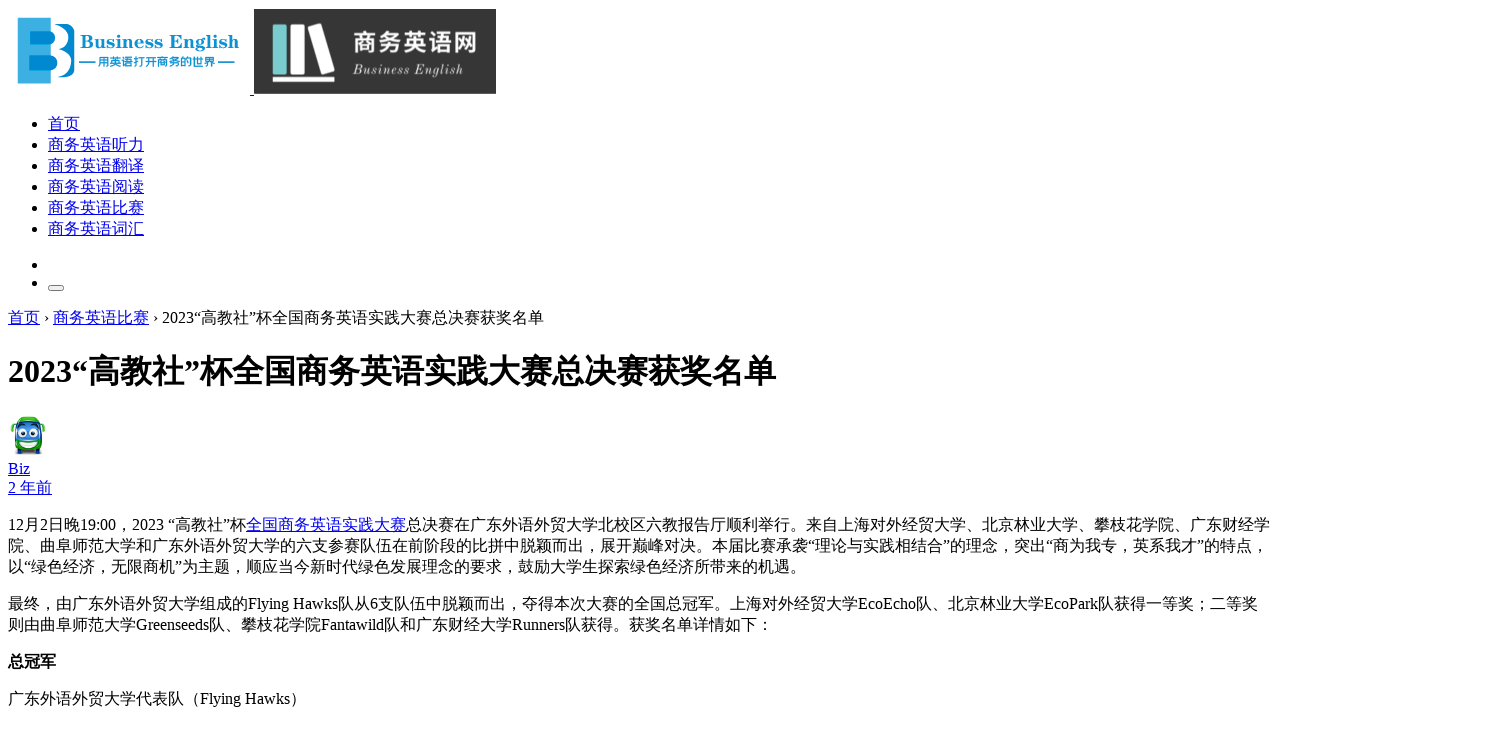

--- FILE ---
content_type: text/html; charset=UTF-8
request_url: https://www.businessenglish.cn/1759.html
body_size: 13694
content:
<!doctype html>
<html lang="zh-Hans">

<head>
    <meta http-equiv="X-UA-Compatible" content="IE=edge,chrome=1">
    <meta charset="UTF-8">
    <meta name="viewport" content="width=device-width, initial-scale=1.0, minimum-scale=1.0, maximum-scale=1.0, user-scalable=no" />
        <title>2023“高教社”杯全国商务英语实践大赛总决赛获奖名单 - 商务英语网</title>
<meta name='robots' content='max-image-preview:large' />
<meta name="keywords" content="2023高教社杯全国商务英语实践大赛总决赛, 高教社杯全国商务英语实践大赛, 全国商务英语实践大赛, 商务英语比赛" />
<meta name="description" content="12月2日，2023高教社杯全国商务英语实践大赛总决赛在广东外语外贸大学成功举办，获奖名单公布。" />
<link rel='dns-prefetch' href='//www.businessenglish.cn' />
<link rel='dns-prefetch' href='//res.wx.qq.com' />
<link rel="alternate" type="application/rss+xml" title="商务英语网 &raquo; Feed" href="https://www.businessenglish.cn/feed" />
<link rel="alternate" type="application/rss+xml" title="商务英语网 &raquo; 评论 Feed" href="https://www.businessenglish.cn/comments/feed" />
<link rel="alternate" title="oEmbed (JSON)" type="application/json+oembed" href="https://www.businessenglish.cn/wp-json/oembed/1.0/embed?url=https%3A%2F%2Fwww.businessenglish.cn%2F1759.html" />
<link rel="alternate" title="oEmbed (XML)" type="text/xml+oembed" href="https://www.businessenglish.cn/wp-json/oembed/1.0/embed?url=https%3A%2F%2Fwww.businessenglish.cn%2F1759.html&#038;format=xml" />
<style id='wp-img-auto-sizes-contain-inline-css' type='text/css'>
img:is([sizes=auto i],[sizes^="auto," i]){contain-intrinsic-size:3000px 1500px}
/*# sourceURL=wp-img-auto-sizes-contain-inline-css */
</style>
<style id='classic-theme-styles-inline-css' type='text/css'>
/*! This file is auto-generated */
.wp-block-button__link{color:#fff;background-color:#32373c;border-radius:9999px;box-shadow:none;text-decoration:none;padding:calc(.667em + 2px) calc(1.333em + 2px);font-size:1.125em}.wp-block-file__button{background:#32373c;color:#fff;text-decoration:none}
/*# sourceURL=/wp-includes/css/classic-themes.min.css */
</style>
<link rel='stylesheet' id='smartideo_css-css' href='https://www.businessenglish.cn/wp-content/plugins/smartideo-master/static/smartideo.css?ver=2.7.0' type='text/css' media='screen' />
<link rel='stylesheet' id='jimu-lightgallery-css' href='https://www.businessenglish.cn/wp-content/plugins/nicetheme-jimu/modules/base/assets/lightGallery/css/lightgallery.min.css?ver=0.8.6' type='text/css' media='all' />
<link rel='stylesheet' id='jimu-css' href='https://www.businessenglish.cn/wp-content/plugins/nicetheme-jimu/modules/jimu.css?ver=0.8.6' type='text/css' media='all' />
<link rel='stylesheet' id='nicetheme-iconfont-css' href='https://www.businessenglish.cn/wp-content/themes/PandaPRO-2.4.2/plugins/iconfont/iconfont.css' type='text/css' media='all' />
<link rel='stylesheet' id='nicetheme-bootstrap-css' href='https://www.businessenglish.cn/wp-content/themes/PandaPRO-2.4.2/plugins/bootstrap/bootstrap.min.css' type='text/css' media='all' />
<link rel='stylesheet' id='nicetheme-reset-css' href='https://www.businessenglish.cn/wp-content/themes/PandaPRO-2.4.2/css/reset.css' type='text/css' media='all' />
<link rel='stylesheet' id='nicetheme-style-css' href='https://www.businessenglish.cn/wp-content/themes/PandaPRO-2.4.2/style.css' type='text/css' media='all' />
<link rel='stylesheet' id='tablepress-default-css' href='https://www.businessenglish.cn/wp-content/plugins/tablepress/css/build/default.css?ver=3.2.6' type='text/css' media='all' />
<link rel='stylesheet' id='wshop-css' href='https://www.businessenglish.cn/wp-content/plugins/wechat-shop/assets/css/wshop.css?ver=1.1.0' type='text/css' media='all' />
<link rel='stylesheet' id='xhweb-css' href='https://www.businessenglish.cn/wp-content/plugins/wechat-shop/assets/css/xunhuweb-plugins-base.css?ver=1.1.0' type='text/css' media='all' />
<link rel='stylesheet' id='xhweb-wshop-css' href='https://www.businessenglish.cn/wp-content/plugins/wechat-shop/assets/css/wechat-shop.css?ver=1.1.0' type='text/css' media='all' />
<script type="text/javascript" id="jquery-core-js-extra">
/* <![CDATA[ */
var globals = {"ajax_url":"https://www.businessenglish.cn/wp-admin/admin-ajax.php","url_theme":"https://www.businessenglish.cn/wp-content/themes/PandaPRO-2.4.2","site_url":"https://www.businessenglish.cn","post_id":"1759","allow_switch_darkmode":"0"};
//# sourceURL=jquery-core-js-extra
/* ]]> */
</script>
<script type="text/javascript" src="https://www.businessenglish.cn/wp-includes/js/jquery/jquery.min.js?ver=3.7.1" id="jquery-core-js"></script>
<script type="text/javascript" src="https://www.businessenglish.cn/wp-includes/js/jquery/jquery-migrate.min.js?ver=3.4.1" id="jquery-migrate-js"></script>
<script type="text/javascript" id="wpjam-ajax-js-before">
/* <![CDATA[ */
var ajaxurl	= "https://www.businessenglish.cn/wp-admin/admin-ajax.php";
//# sourceURL=wpjam-ajax-js-before
/* ]]> */
</script>
<script type="text/javascript" src="https://www.businessenglish.cn/wp-content/plugins/wpjam-basic/static/ajax.js" id="wpjam-ajax-js"></script>
<script defer type="text/javascript" src="https://www.businessenglish.cn/wp-content/plugins/nicetheme-jimu/library/static/alpine.min.js?ver=3.10.5" id="alpine-defer-js"></script>
<link rel="canonical" href="https://www.businessenglish.cn/1759.html" />
            <meta property="og:title" content="2023“高教社”杯全国商务英语实践大赛总决赛获奖名单">
            <meta property="og:description" content="12月2日晚19:00，2023 “高教社”杯全国商务英语实践大赛总决赛在广东外语外贸大学北校区六教报告厅顺利举行。来自上海对外经贸大学、北京林业大学、攀枝花学院、广东财经学院、曲阜师范大学和广东外语外贸大学的六支参赛队伍在前阶段的比拼中脱颖而出，展开巅峰对决。本届比赛承袭“理论">
            <meta property="og:image" content="https://www.businessenglish.cn/wp-content/uploads/2021/01/2021011019-150x150.jpg">
            <meta property="og:url" content="https://www.businessenglish.cn/1759.html">
            <link rel="icon" href="https://www.businessenglish.cn/wp-content/uploads/2025/08/businessenglish-300x300.png" sizes="32x32" />
<link rel="icon" href="https://www.businessenglish.cn/wp-content/uploads/2025/08/businessenglish-300x300.png" sizes="192x192" />
<link rel="apple-touch-icon" href="https://www.businessenglish.cn/wp-content/uploads/2025/08/businessenglish-300x300.png" />
<meta name="msapplication-TileImage" content="https://www.businessenglish.cn/wp-content/uploads/2025/08/businessenglish-300x300.png" />
            <script>
        window.$ = jQuery;
    </script>
<style id='global-styles-inline-css' type='text/css'>
:root{--wp--preset--aspect-ratio--square: 1;--wp--preset--aspect-ratio--4-3: 4/3;--wp--preset--aspect-ratio--3-4: 3/4;--wp--preset--aspect-ratio--3-2: 3/2;--wp--preset--aspect-ratio--2-3: 2/3;--wp--preset--aspect-ratio--16-9: 16/9;--wp--preset--aspect-ratio--9-16: 9/16;--wp--preset--color--black: #000000;--wp--preset--color--cyan-bluish-gray: #abb8c3;--wp--preset--color--white: #ffffff;--wp--preset--color--pale-pink: #f78da7;--wp--preset--color--vivid-red: #cf2e2e;--wp--preset--color--luminous-vivid-orange: #ff6900;--wp--preset--color--luminous-vivid-amber: #fcb900;--wp--preset--color--light-green-cyan: #7bdcb5;--wp--preset--color--vivid-green-cyan: #00d084;--wp--preset--color--pale-cyan-blue: #8ed1fc;--wp--preset--color--vivid-cyan-blue: #0693e3;--wp--preset--color--vivid-purple: #9b51e0;--wp--preset--gradient--vivid-cyan-blue-to-vivid-purple: linear-gradient(135deg,rgb(6,147,227) 0%,rgb(155,81,224) 100%);--wp--preset--gradient--light-green-cyan-to-vivid-green-cyan: linear-gradient(135deg,rgb(122,220,180) 0%,rgb(0,208,130) 100%);--wp--preset--gradient--luminous-vivid-amber-to-luminous-vivid-orange: linear-gradient(135deg,rgb(252,185,0) 0%,rgb(255,105,0) 100%);--wp--preset--gradient--luminous-vivid-orange-to-vivid-red: linear-gradient(135deg,rgb(255,105,0) 0%,rgb(207,46,46) 100%);--wp--preset--gradient--very-light-gray-to-cyan-bluish-gray: linear-gradient(135deg,rgb(238,238,238) 0%,rgb(169,184,195) 100%);--wp--preset--gradient--cool-to-warm-spectrum: linear-gradient(135deg,rgb(74,234,220) 0%,rgb(151,120,209) 20%,rgb(207,42,186) 40%,rgb(238,44,130) 60%,rgb(251,105,98) 80%,rgb(254,248,76) 100%);--wp--preset--gradient--blush-light-purple: linear-gradient(135deg,rgb(255,206,236) 0%,rgb(152,150,240) 100%);--wp--preset--gradient--blush-bordeaux: linear-gradient(135deg,rgb(254,205,165) 0%,rgb(254,45,45) 50%,rgb(107,0,62) 100%);--wp--preset--gradient--luminous-dusk: linear-gradient(135deg,rgb(255,203,112) 0%,rgb(199,81,192) 50%,rgb(65,88,208) 100%);--wp--preset--gradient--pale-ocean: linear-gradient(135deg,rgb(255,245,203) 0%,rgb(182,227,212) 50%,rgb(51,167,181) 100%);--wp--preset--gradient--electric-grass: linear-gradient(135deg,rgb(202,248,128) 0%,rgb(113,206,126) 100%);--wp--preset--gradient--midnight: linear-gradient(135deg,rgb(2,3,129) 0%,rgb(40,116,252) 100%);--wp--preset--font-size--small: 13px;--wp--preset--font-size--medium: 20px;--wp--preset--font-size--large: 36px;--wp--preset--font-size--x-large: 42px;--wp--preset--spacing--20: 0.44rem;--wp--preset--spacing--30: 0.67rem;--wp--preset--spacing--40: 1rem;--wp--preset--spacing--50: 1.5rem;--wp--preset--spacing--60: 2.25rem;--wp--preset--spacing--70: 3.38rem;--wp--preset--spacing--80: 5.06rem;--wp--preset--shadow--natural: 6px 6px 9px rgba(0, 0, 0, 0.2);--wp--preset--shadow--deep: 12px 12px 50px rgba(0, 0, 0, 0.4);--wp--preset--shadow--sharp: 6px 6px 0px rgba(0, 0, 0, 0.2);--wp--preset--shadow--outlined: 6px 6px 0px -3px rgb(255, 255, 255), 6px 6px rgb(0, 0, 0);--wp--preset--shadow--crisp: 6px 6px 0px rgb(0, 0, 0);}:where(.is-layout-flex){gap: 0.5em;}:where(.is-layout-grid){gap: 0.5em;}body .is-layout-flex{display: flex;}.is-layout-flex{flex-wrap: wrap;align-items: center;}.is-layout-flex > :is(*, div){margin: 0;}body .is-layout-grid{display: grid;}.is-layout-grid > :is(*, div){margin: 0;}:where(.wp-block-columns.is-layout-flex){gap: 2em;}:where(.wp-block-columns.is-layout-grid){gap: 2em;}:where(.wp-block-post-template.is-layout-flex){gap: 1.25em;}:where(.wp-block-post-template.is-layout-grid){gap: 1.25em;}.has-black-color{color: var(--wp--preset--color--black) !important;}.has-cyan-bluish-gray-color{color: var(--wp--preset--color--cyan-bluish-gray) !important;}.has-white-color{color: var(--wp--preset--color--white) !important;}.has-pale-pink-color{color: var(--wp--preset--color--pale-pink) !important;}.has-vivid-red-color{color: var(--wp--preset--color--vivid-red) !important;}.has-luminous-vivid-orange-color{color: var(--wp--preset--color--luminous-vivid-orange) !important;}.has-luminous-vivid-amber-color{color: var(--wp--preset--color--luminous-vivid-amber) !important;}.has-light-green-cyan-color{color: var(--wp--preset--color--light-green-cyan) !important;}.has-vivid-green-cyan-color{color: var(--wp--preset--color--vivid-green-cyan) !important;}.has-pale-cyan-blue-color{color: var(--wp--preset--color--pale-cyan-blue) !important;}.has-vivid-cyan-blue-color{color: var(--wp--preset--color--vivid-cyan-blue) !important;}.has-vivid-purple-color{color: var(--wp--preset--color--vivid-purple) !important;}.has-black-background-color{background-color: var(--wp--preset--color--black) !important;}.has-cyan-bluish-gray-background-color{background-color: var(--wp--preset--color--cyan-bluish-gray) !important;}.has-white-background-color{background-color: var(--wp--preset--color--white) !important;}.has-pale-pink-background-color{background-color: var(--wp--preset--color--pale-pink) !important;}.has-vivid-red-background-color{background-color: var(--wp--preset--color--vivid-red) !important;}.has-luminous-vivid-orange-background-color{background-color: var(--wp--preset--color--luminous-vivid-orange) !important;}.has-luminous-vivid-amber-background-color{background-color: var(--wp--preset--color--luminous-vivid-amber) !important;}.has-light-green-cyan-background-color{background-color: var(--wp--preset--color--light-green-cyan) !important;}.has-vivid-green-cyan-background-color{background-color: var(--wp--preset--color--vivid-green-cyan) !important;}.has-pale-cyan-blue-background-color{background-color: var(--wp--preset--color--pale-cyan-blue) !important;}.has-vivid-cyan-blue-background-color{background-color: var(--wp--preset--color--vivid-cyan-blue) !important;}.has-vivid-purple-background-color{background-color: var(--wp--preset--color--vivid-purple) !important;}.has-black-border-color{border-color: var(--wp--preset--color--black) !important;}.has-cyan-bluish-gray-border-color{border-color: var(--wp--preset--color--cyan-bluish-gray) !important;}.has-white-border-color{border-color: var(--wp--preset--color--white) !important;}.has-pale-pink-border-color{border-color: var(--wp--preset--color--pale-pink) !important;}.has-vivid-red-border-color{border-color: var(--wp--preset--color--vivid-red) !important;}.has-luminous-vivid-orange-border-color{border-color: var(--wp--preset--color--luminous-vivid-orange) !important;}.has-luminous-vivid-amber-border-color{border-color: var(--wp--preset--color--luminous-vivid-amber) !important;}.has-light-green-cyan-border-color{border-color: var(--wp--preset--color--light-green-cyan) !important;}.has-vivid-green-cyan-border-color{border-color: var(--wp--preset--color--vivid-green-cyan) !important;}.has-pale-cyan-blue-border-color{border-color: var(--wp--preset--color--pale-cyan-blue) !important;}.has-vivid-cyan-blue-border-color{border-color: var(--wp--preset--color--vivid-cyan-blue) !important;}.has-vivid-purple-border-color{border-color: var(--wp--preset--color--vivid-purple) !important;}.has-vivid-cyan-blue-to-vivid-purple-gradient-background{background: var(--wp--preset--gradient--vivid-cyan-blue-to-vivid-purple) !important;}.has-light-green-cyan-to-vivid-green-cyan-gradient-background{background: var(--wp--preset--gradient--light-green-cyan-to-vivid-green-cyan) !important;}.has-luminous-vivid-amber-to-luminous-vivid-orange-gradient-background{background: var(--wp--preset--gradient--luminous-vivid-amber-to-luminous-vivid-orange) !important;}.has-luminous-vivid-orange-to-vivid-red-gradient-background{background: var(--wp--preset--gradient--luminous-vivid-orange-to-vivid-red) !important;}.has-very-light-gray-to-cyan-bluish-gray-gradient-background{background: var(--wp--preset--gradient--very-light-gray-to-cyan-bluish-gray) !important;}.has-cool-to-warm-spectrum-gradient-background{background: var(--wp--preset--gradient--cool-to-warm-spectrum) !important;}.has-blush-light-purple-gradient-background{background: var(--wp--preset--gradient--blush-light-purple) !important;}.has-blush-bordeaux-gradient-background{background: var(--wp--preset--gradient--blush-bordeaux) !important;}.has-luminous-dusk-gradient-background{background: var(--wp--preset--gradient--luminous-dusk) !important;}.has-pale-ocean-gradient-background{background: var(--wp--preset--gradient--pale-ocean) !important;}.has-electric-grass-gradient-background{background: var(--wp--preset--gradient--electric-grass) !important;}.has-midnight-gradient-background{background: var(--wp--preset--gradient--midnight) !important;}.has-small-font-size{font-size: var(--wp--preset--font-size--small) !important;}.has-medium-font-size{font-size: var(--wp--preset--font-size--medium) !important;}.has-large-font-size{font-size: var(--wp--preset--font-size--large) !important;}.has-x-large-font-size{font-size: var(--wp--preset--font-size--x-large) !important;}
/*# sourceURL=global-styles-inline-css */
</style>
</head>

<body class="wp-singular post-template-default single single-post postid-1759 single-format-standard wp-custom-logo wp-theme-PandaPRO-242">
    <header class="site-navbar navbar navbar-expand-xl">
        <div class="container">
            <!-- / brand -->
                            <a href="https://www.businessenglish.cn/" rel="home" class="navbar-brand">
                    <img src="https://www.businessenglish.cn/wp-content/uploads/2021/02/businessenglish.png" class="d-inline-block logo-light nc-no-lazy" alt="商务英语网">
                    <img src="https://www.businessenglish.cn/wp-content/uploads/2020/12/logo2020.png" class="d-none logo-dark nc-no-lazy" alt="商务英语网">
                </a>
                                    <div class="collapse navbar-collapse">
                <ul class="navbar-site navbar-nav me-auto ms-lg-5">
                    <li id="menu-item-70" class="menu-item menu-item-type-custom menu-item-object-custom menu-item-home menu-item-70"><a href="https://www.businessenglish.cn">首页</a></li>
<li id="menu-item-34" class="menu-item menu-item-type-taxonomy menu-item-object-category menu-item-34"><a href="https://www.businessenglish.cn/listening">商务英语听力</a></li>
<li id="menu-item-35" class="menu-item menu-item-type-taxonomy menu-item-object-category menu-item-35"><a href="https://www.businessenglish.cn/translation">商务英语翻译</a></li>
<li id="menu-item-37" class="menu-item menu-item-type-taxonomy menu-item-object-category menu-item-37"><a href="https://www.businessenglish.cn/reading">商务英语阅读</a></li>
<li id="menu-item-1404" class="menu-item menu-item-type-taxonomy menu-item-object-category current-post-ancestor current-menu-parent current-post-parent menu-item-1404"><a href="https://www.businessenglish.cn/competition">商务英语比赛</a></li>
<li id="menu-item-36" class="menu-item menu-item-type-taxonomy menu-item-object-category menu-item-36"><a href="https://www.businessenglish.cn/vocabulary">商务英语词汇</a></li>
                </ul>
            </div>
            <ul class="d-flex flex-wrap flex-shrink-0 align-items-center ms-md-4">
                                                    <li class="nav-item me-2 me-md-3">
                        <a href="javascript:" class="search-button btn btn-link btn-icon btn-sm btn-rounded" id="searchToggle">
                            <span>
                                <i class="iconfont icon-chazhao"></i>
                            </span>
                        </a>
                    </li>
                                <li class="d-xl-none nav-item me-2 me-md-3">
                    <button class="btn btn-link btn-icon btn-sm btn-rounded navbar-toggler" type="button" id="sidebarCollapse">
                        <span><i class="iconfont icon-caidanzhongxin"></i></span>
                    </button>
                </li>
                
                </ul>
        </div>
    </header><main class="site-main h-v-75">
    <div class="container">
        <div class="d-none d-md-flex breadcrumbs text-xs mx-2 mb-2"><span itemprop="itemListElement"><a href="https://www.businessenglish.cn/" itemprop="item" class="home"><span itemprop="name">首页</span></a></span> <span class="sep text-muted mx-1">›</span> <span itemprop="itemListElement"><a href="https://www.businessenglish.cn/competition" itemprop="item"><span itemprop="name">商务英语比赛</span></a></span> <span class="sep text-muted mx-1">›</span> <span class="current text-muted">2023“高教社”杯全国商务英语实践大赛总决赛获奖名单</span></div>        <div class="row gx-xl-4">
            <div class="content-wrapper col-xl-8">
                <div class="post block">
                                        
<div class="post-header border-bottom border-light pb-3 pb-md-4 mb-3 mb-md-4">
    
    <h1 class="post-title font-title mb-3 mb-md-4">2023“高教社”杯全国商务英语实践大赛总决赛获奖名单</h1>
    <div class="post-meta d-flex align-items-center">
        <div class="d-flex align-items-center justify-content-between">
            <a href="https://www.businessenglish.cn/author/RxwduHt9Jn-z"
                class="d-flex align-items-center me-3 me-md-4">
                <div class="flex-avatar w-40 me-2">
                    <img alt='' src='https://www.businessenglish.cn/wp-content/uploads/2022/08/happygreen.png' srcset='https://www.businessenglish.cn/wp-content/uploads/2022/08/happygreen.png 2x' class='avatar avatar-40 photo avatar-default nc-no-lazy' height='40' width='40' decoding='async'/>                                        <div class="avatar-badge" tooltip="站长" flow="up"></div>
                                                        </div>
                <div>
                    Biz                    <div class="text-xs text-muted">2 年前</div>
                </div>
            </a>
        </div>
    </div>
</div>                    <div class="post-content">
                        
            <div class="nc-light-gallery"><p>12月2日晚19:00，2023 “高教社”杯<a target="_blank" href="https://www.businessenglish.cn/national-business-english-practice-contest" title="View all posts in 全国商务英语实践大赛">全国商务英语实践大赛</a>总决赛在广东外语外贸大学北校区六教报告厅顺利举行。来自上海对外经贸大学、北京林业大学、攀枝花学院、广东财经学院、曲阜师范大学和广东外语外贸大学的六支参赛队伍在前阶段的比拼中脱颖而出，展开巅峰对决。本届比赛承袭“理论与实践相结合”的理念，突出“商为我专，英系我才”的特点，以“绿色经济，无限商机”为主题，顺应当今新时代绿色发展理念的要求，鼓励大学生探索绿色经济所带来的机遇。</p>
<p>最终，由广东外语外贸大学组成的Flying Hawks队从6支队伍中脱颖而出，夺得本次大赛的全国总冠军。上海对外经贸大学EcoEcho队、北京林业大学EcoPark队获得一等奖；二等奖则由曲阜师范大学Greenseeds队、攀枝花学院Fantawild队和广东财经大学Runners队获得。获奖名单详情如下：</p>
<p><strong>总冠军</strong></p>
<p>广东外语外贸大学代表队（Flying Hawks）</p>
<p><strong>一等奖</strong></p>
<p>上海对外经贸大学代表队（EcoEcho）</p>
<p>北京林业大学代表队（EcoPark）</p>
<p><strong>二等奖</strong></p>
<p>曲阜师范大学代表队（GreenSeeds）</p>
<p>攀枝花学院代表队（Fantawild）</p>
<p>广东财经大学代表队（ Runners）</p>
<p><strong>三等奖</strong></p>
<p>江西师范大学代表队（Autobots）</p>
<p>首都经济贸易大学代表队（GreenTech）</p>
<p>银川能源学院代表队（Eco-star）</p>
<p>四川外国语大学代表队（Supernova）</p>
<p>衡阳师范学院代表队（Nature Lover）</p>
<p>西安外国语大学代表队（Mushroom Elves）</p>
<p>湖南涉外经济学院代表队（Guardians）</p>
<p>西南财经大学代表队（Rockets）</p>
<p>广东技术师范大学代表队（Explorers）</p>
<p>西安邮电大学代表队（Camellia）</p>
<p><span style="color: #ff0000;"><strong>优秀表现奖</strong></span></p>
<p>刘桑妮（广东外语外贸大学）</p>
<p>李麒乐（上海对外经贸大学）</p>
</div>            

                    </div>
                                                            <div class="post-tags mt-3 mt-md-4"><a href="https://www.businessenglish.cn/national-business-english-practice-contest" rel="tag">全国商务英语实践大赛</a></div>                    <div class="post-like-actions d-flex flex-column align-items-center justify-content-center my-5">
        <a href="javascript:;"
        class="post-like-button btn btn-light btn-icon btn-lg btn-rounded mx-2 "
        data-action="like" data-id="1759">
        <span>
            <i class="iconfont icon-zan"></i>
            <div class="like-count font-number">0</div>
        </span>
    </a>
    
</div>

<div class="post-actions d-flex align-items-center mt-5">
      
    <button class="action-button btn btn-light btn-rounded btn-sm me-1 me-md-2" type="button" disabled>
        <i class="iconfont icon-dakaiyanjing me-1"></i><span
            class="font-number">21,312</span>
    </button>
                <div class="flex-fill"></div>
        <a href="javascript:;" class="post-share-toggler btn btn-light btn-icon btn-sm btn-rounded"
        tooltip="分享" flow="up">
        <span><i class="iconfont icon-launch2"></i></span>
    </a>
    
<template id="single-share-template">
    <div class="row g-4 text-center justify-content-center py-2 py-md-4">
        <div class="col-6 col-md-3">
            <a href="javascript:;" data-clipboard-text="https://www.businessenglish.cn/1759.html"
                class="copy-permalink btn btn-light btn-icon btn-md btn-rounded mb-1">
                <span><i class="iconfont icon-fuzhi"></i></span>
            </a>
            <div class="text-secondary text-xs mt-1">
                复制链接            </div>
        </div>
        
                    <div class="col-6 col-md-3">
                <a href="//service.weibo.com/share/share.php?url=https%3A%2F%2Fwww.businessenglish.cn%2F1759.html&type=button&language=zh_cn&title=%E3%80%902023%E2%80%9C%E9%AB%98%E6%95%99%E7%A4%BE%E2%80%9D%E6%9D%AF%E5%85%A8%E5%9B%BD%E5%95%86%E5%8A%A1%E8%8B%B1%E8%AF%AD%E5%AE%9E%E8%B7%B5%E5%A4%A7%E8%B5%9B%E6%80%BB%E5%86%B3%E8%B5%9B%E8%8E%B7%E5%A5%96%E5%90%8D%E5%8D%95%E3%80%9112%E6%9C%882%E6%97%A5%E6%99%9A19%3A00%EF%BC%8C2023+%E2%80%9C%E9%AB%98%E6%95%99%E7%A4%BE%E2%80%9D%E6%9D%AF%E5%85%A8%E5%9B%BD%E5%95%86%E5%8A%A1%E8%8B%B1%E8%AF%AD%E5%AE%9E%E8%B7%B5%E5%A4%A7%E8%B5%9B%E6%80%BB%E5%86%B3%E8%B5%9B%E5%9C%A8%E5%B9%BF%E4%B8%9C%E5%A4%96%E8%AF%AD%E5%A4%96%E8%B4%B8%E5%A4%A7%E5%AD%A6%E5%8C%97%E6%A0%A1%E5%8C%BA%E5%85%AD%E6%95%99%E6%8A%A5%E5%91%8A%E5%8E%85%E9%A1%BA%E5%88%A9%E4%B8%BE%E8%A1%8C%E3%80%82%E6%9D%A5%E8%87%AA%E4%B8%8A%E6%B5%B7%E5%AF%B9%E5%A4%96%E7%BB%8F%E8%B4%B8%E5%A4%A7%E5%AD%A6%E3%80%81%E5%8C%97%E4%BA%AC%E6%9E%97%E4%B8%9A%E5%A4%A7%E5%AD%A6%E3%80%81%E6%94%80%E6%9E%9D%E8%8A%B1%E5%AD%A6%E9%99%A2%E3%80%81%E5%B9%BF%E4%B8%9C%E8%B4%A2%E7%BB%8F%E5%AD%A6%E9%99%A2%E3%80%81%E6%9B%B2%E9%98%9C%E5%B8%88%E8%8C%83%E5%A4%A7%E5%AD%A6%E5%92%8C%E5%B9%BF%E4%B8%9C%E5%A4%96%E8%AF%AD%E5%A4%96%E8%B4%B8%E5%A4%A7%E5%AD%A6%E7%9A%84%E5%85%AD%E6%94%AF%E5%8F%82%E8%B5%9B%E9%98%9F%E4%BC%8D%E5%9C%A8%E5%89%8D%E9%98%B6%E6%AE%B5%E7%9A%84%E6%AF%94%E6%8B%BC%E4%B8%AD%E8%84%B1%E9%A2%96%E8%80%8C%E5%87%BA%EF%BC%8C%E5%B1%95%E5%BC%80%E5%B7%85%E5%B3%B0%E5%AF%B9%E5%86%B3%E3%80%82%E6%9C%AC%E5%B1%8A%E6%AF%94%E8%B5%9B%E6%89%BF%E8%A2%AD%E2%80%9C%E7%90%86%E8%AE%BA%E4%B8%8E%E5%AE%9E%E8%B7%B5%E7%9B%B8%E7%BB%93%E5%90%88%E2%80%9D%E7%9A%84%E7%90%86%E5%BF%B5%0A...&pic=https%3A%2F%2Fwww.businessenglish.cn%2Fwp-content%2Fuploads%2F2021%2F01%2F2021011019.jpg&searchPic=true" target="_blank"
                    class="btn btn-light btn-icon btn-md btn-rounded btn-weibo mb-1">
                    <span><i class="iconfont icon-weibo"></i></span>
                </a>
                <div class="text-secondary text-xs mt-1">
                    新浪微博                </div>
            </div>
            <div class="col-6 col-md-3">
                <a href="javascript:;"
                    class="weixin single-popup btn btn-light btn-icon btn-md  btn-rounded btn-weixin mb-1"
                    data-img="https://www.businessenglish.cn/wp-content/plugins/nicetheme-jimu/modules/qrcode/qrcode.php?data=https%3A%2F%2Fwww.businessenglish.cn%2F1759.html"
                    data-title="打开微信 “扫一扫”"
                    data-desc="打开网页后<br/>点击屏幕右上角分享按钮">
                    <span><i class="iconfont icon-weixin"></i></span>
                </a>
                <div class="text-secondary text-xs mt-1">
                    微信                </div>
            </div>
                    </div>
    <script>
        $(document).ready(function () {
            var clipboard = new ClipboardJS('.copy-permalink');

            clipboard.on('success', function (e) {
                ncPopupTips(true, '复制成功');
                e.clearSelection();
            });

            clipboard.on('error', function (e) {
                ncPopupTips(false, '复制失败');
            });
        })
    </script>
</template>        </div>                                    </div>
                <div class="post-nextprev card mt-3">
    <div class="card-body">
        <div class="row g-3">
                        <div class="col-12 col-md-6">
                <div class="item-nextprev rounded-1">
                    <div class="media media-3x1">
                        <div class="media-content">
                            <img src="https://www.businessenglish.cn/wp-content/uploads/2020/12/be1.jpg" data-src="https://www.businessenglish.cn/wp-content/uploads/2022/01/202201079.jpg" class="lazy" decoding="async" loading="lazy">
                        </div>
                    </div>
                    <a href="https://www.businessenglish.cn/1764.html"class="item-content p-2 p-md-3">
                        <div class="item-body"><div class="h-2x">第二届“中语智汇杯”全国大学生国际商务谈判大赛决赛获奖名单</div></div>
                        <div class="item-meta text-xs">上一篇</div>
                    </a>
                </div>
            </div>
                                    <div class="col-12 col-md-6">
                <div class="item-nextprev rounded-1">
                    <div class="media media-3x1">
                        <div class="media-content">
                            <img src="https://www.businessenglish.cn/wp-content/uploads/2020/12/be1.jpg" data-src="https://www.businessenglish.cn/wp-content/uploads/2023/04/2023042735.jpg" class="lazy" decoding="async" loading="lazy">
                        </div>
                    </div>
                    <a href="https://www.businessenglish.cn/1781.html" class="item-content p-2 p-md-3">
                        <div class="item-body"><div class="h-2x">第五届BETT全国商务英语翻译大赛西部大区赛获奖名单</div></div>
                        <div class="item-meta text-xs text-end">下一篇</div>
                    </a>
                </div>
            </div>
                    </div>
    </div>
</div>
                                <div class="post-related card mt-3">
    <div class="card-header">
        <h2 class="d-flex align-items-center text-lg"><i
                class="fw-normal text-primary iconfont icon-shuaxin me-1"></i>猜你喜欢        </h2>
    </div>
    <div class="card-body">
        <ul>
                                    <li>
                <a href="https://www.businessenglish.cn/2085.html" class=" ">
                    <div class="h-1x">2025年“学研汇智杯”高校商务外语综合能力大赛全国总决赛获奖名单</div>
                </a>
            </li>
                                    <li>
                <a href="https://www.businessenglish.cn/2082.html" class=" ">
                    <div class="h-1x">2025全国商务英语实践大赛总决赛获奖名单</div>
                </a>
            </li>
                                    <li>
                <a href="https://www.businessenglish.cn/2069.html" class=" ">
                    <div class="h-1x">第四届“中语智汇杯”全国大学生国际商务谈判大赛总决赛获奖名单</div>
                </a>
            </li>
                                    <li>
                <a href="https://www.businessenglish.cn/2070.html" class=" ">
                    <div class="h-1x">2025年“学研汇智杯”高校商务外语综合能力大赛（微视频作品赛项）省级复赛拟获奖名单</div>
                </a>
            </li>
                                    <li>
                <a href="https://www.businessenglish.cn/2046.html" class=" ">
                    <div class="h-1x">2025年全国高校商务外语词汇大赛</div>
                </a>
            </li>
                    </ul>
    </div>
</div>
            </div>
            <div class="sidebar-post col-xl-4 d-none d-xl-block ">
	

<div id="author_card-3" class="widget card widget_author_card"><div class="widget-author-cover">
    <div class="media media-3x1">
        <div class="media-content">
            <img src="https://www.businessenglish.cn/wp-content/uploads/2021/08/2021081621.jpg" decoding="async" loading="lazy">
        </div>
    </div>
</div>
<div class="widget-author-meta text-center">
    <a href="https://www.businessenglish.cn/author/RxwduHt9Jn-z" class="flex-avatar w-96" target="_blank"><img alt='' src='https://www.businessenglish.cn/wp-content/uploads/2022/08/happygreen.png' srcset='https://www.businessenglish.cn/wp-content/uploads/2022/08/happygreen.png 2x' class='avatar avatar-96 photo avatar-default' height='96' width='96' decoding='async'/><div class="avatar-badge" tooltip="站长" flow="up"></div></a>
    <h2 class="text-lg mb-3">
        <a href="https://www.businessenglish.cn/author/RxwduHt9Jn-z" title="Biz" target="_blank">
            Biz                        <div class="avatar-badge" tooltip="站长" flow="up"></div>
                                    
        </a>
    </h2>
    <div class="text-secondary mb-4"></div>
    <div class="row g-0">
        <div class="col">
            <div class="font-number text-xl">691</div>
            <div class="text-xs text-muted">文章</div>
        </div>
        <div class="col">
            <div class="font-number text-xl">0</div>
            <div class="text-xs text-muted">评论</div>
        </div>
        <div class="col">
            <div class="font-number text-xl">671</div>
            <div class="text-xs text-muted">获赞</div>
        </div>
    </div>
    </div>
</div><div id="recommended_posts-9" class="widget card widget_recommended_posts"><h2 class="widget-header font-title text-md text-dark">相关文章<div class="widget-border"></div></h2><div class="list-grid list-grid-padding list-bordered">
            <div class="list-item">
        <div class="media media-3x2 col-5">
            <a href="https://www.businessenglish.cn/2032.html" class="media-content">
                <img src="https://www.businessenglish.cn/wp-content/uploads/2020/12/be1.jpg" data-src="https://www.businessenglish.cn/wp-content/uploads/2025/06/202506141.webp" class="lazy" decoding="async" loading="lazy">
			</a>
                    </div>
        <div class="list-content">
            <div class="list-body">
                <a href="https://www.businessenglish.cn/2032.html" class="list-title font-title h-2x">第五届BETT全国商务英语翻译教师金课大赛</a>
            </div>
            <div class="list-footer text-muted text-xs ">
                7 月前            </div>
        </div>
    </div>
            <div class="list-item">
        <div class="media media-3x2 col-5">
            <a href="https://www.businessenglish.cn/1511.html" class="media-content">
                <img src="https://www.businessenglish.cn/wp-content/uploads/2020/12/be1.jpg" data-src="https://www.businessenglish.cn/wp-content/uploads/2021/03/ncbt.jpg" class="lazy" decoding="async" loading="lazy">
			</a>
                    </div>
        <div class="list-content">
            <div class="list-body">
                <a href="https://www.businessenglish.cn/1511.html" class="list-title font-title h-2x">第三届全国商务翻译大赛一号公告</a>
            </div>
            <div class="list-footer text-muted text-xs ">
                3 年前            </div>
        </div>
    </div>
            <div class="list-item">
        <div class="media media-3x2 col-5">
            <a href="https://www.businessenglish.cn/2008.html" class="media-content">
                <img src="https://www.businessenglish.cn/wp-content/uploads/2020/12/be1.jpg" data-src="https://www.businessenglish.cn/wp-content/uploads/2021/09/qgflyyds.jpg" class="lazy" decoding="async" loading="lazy">
			</a>
                    </div>
        <div class="list-content">
            <div class="list-body">
                <a href="https://www.businessenglish.cn/2008.html" class="list-title font-title h-2x">第十四届全国法律英语大赛一号通知暨邀请函</a>
            </div>
            <div class="list-footer text-muted text-xs ">
                11 月前            </div>
        </div>
    </div>
            <div class="list-item">
        <div class="media media-3x2 col-5">
            <a href="https://www.businessenglish.cn/1737.html" class="media-content">
                <img src="https://www.businessenglish.cn/wp-content/uploads/2020/12/be1.jpg" data-src="https://www.businessenglish.cn/wp-content/uploads/2022/01/202201079.jpg" class="lazy" decoding="async" loading="lazy">
			</a>
                    </div>
        <div class="list-content">
            <div class="list-body">
                <a href="https://www.businessenglish.cn/1737.html" class="list-title font-title h-2x">第二届“中语智汇杯”全国大学生国际商务谈判大赛省赛获奖名单</a>
            </div>
            <div class="list-footer text-muted text-xs ">
                2 年前            </div>
        </div>
    </div>
            <div class="list-item">
        <div class="media media-3x2 col-5">
            <a href="https://www.businessenglish.cn/1902.html" class="media-content">
                <img src="https://www.businessenglish.cn/wp-content/uploads/2020/12/be1.jpg" data-src="https://www.businessenglish.cn/wp-content/uploads/2021/03/ncbt.jpg" class="lazy" decoding="async" loading="lazy">
			</a>
                    </div>
        <div class="list-content">
            <div class="list-body">
                <a href="https://www.businessenglish.cn/1902.html" class="list-title font-title h-2x">第四届全国商务翻译大赛三号公告</a>
            </div>
            <div class="list-footer text-muted text-xs ">
                2 年前            </div>
        </div>
    </div>
            <div class="list-item">
        <div class="media media-3x2 col-5">
            <a href="https://www.businessenglish.cn/1906.html" class="media-content">
                <img src="https://www.businessenglish.cn/wp-content/uploads/2020/12/be1.jpg" data-src="https://www.businessenglish.cn/wp-content/uploads/2021/03/ncbt.jpg" class="lazy" decoding="async" loading="lazy">
			</a>
                    </div>
        <div class="list-content">
            <div class="list-body">
                <a href="https://www.businessenglish.cn/1906.html" class="list-title font-title h-2x">第四届全国商务翻译大赛获奖名单</a>
            </div>
            <div class="list-footer text-muted text-xs ">
                2 年前            </div>
        </div>
    </div>
            <div class="list-item">
        <div class="media media-3x2 col-5">
            <a href="https://www.businessenglish.cn/86.html" class="media-content">
                <img src="https://www.businessenglish.cn/wp-content/uploads/2020/12/be1.jpg" data-src="https://www.businessenglish.cn/wp-content/uploads/2021/01/2021011019.jpg" class="lazy" decoding="async" loading="lazy">
			</a>
                    </div>
        <div class="list-content">
            <div class="list-body">
                <a href="https://www.businessenglish.cn/86.html" class="list-title font-title h-2x">2020“高教社”杯全国商务英语实践大赛总决赛获奖名单</a>
            </div>
            <div class="list-footer text-muted text-xs ">
                5 年前            </div>
        </div>
    </div>
            <div class="list-item">
        <div class="media media-3x2 col-5">
            <a href="https://www.businessenglish.cn/502.html" class="media-content">
                <img src="https://www.businessenglish.cn/wp-content/uploads/2020/12/be1.jpg" data-src="https://www.businessenglish.cn/wp-content/uploads/2021/09/qgflyyds.jpg" class="lazy" decoding="async" loading="lazy">
			</a>
                    </div>
        <div class="list-content">
            <div class="list-body">
                <a href="https://www.businessenglish.cn/502.html" class="list-title font-title h-2x">第十一届全国法律英语大赛</a>
            </div>
            <div class="list-footer text-muted text-xs ">
                4 年前            </div>
        </div>
    </div>
            <div class="list-item">
        <div class="media media-3x2 col-5">
            <a href="https://www.businessenglish.cn/1508.html" class="media-content">
                <img src="https://www.businessenglish.cn/wp-content/uploads/2020/12/be1.jpg" data-src="https://www.businessenglish.cn/wp-content/uploads/2023/04/2023042735.jpg" class="lazy" decoding="async" loading="lazy">
			</a>
                    </div>
        <div class="list-content">
            <div class="list-body">
                <a href="https://www.businessenglish.cn/1508.html" class="list-title font-title h-2x">第五届BETT全国商务英语翻译大赛</a>
            </div>
            <div class="list-footer text-muted text-xs ">
                3 年前            </div>
        </div>
    </div>
            <div class="list-item">
        <div class="media media-3x2 col-5">
            <a href="https://www.businessenglish.cn/1698.html" class="media-content">
                <img src="https://www.businessenglish.cn/wp-content/uploads/2020/12/be1.jpg" data-src="https://www.businessenglish.cn/wp-content/uploads/2023/09/2023102025.jpg" class="lazy" decoding="async" loading="lazy">
			</a>
                    </div>
        <div class="list-content">
            <div class="list-body">
                <a href="https://www.businessenglish.cn/1698.html" class="list-title font-title h-2x">2023年全国商务语言服务能力（英语）大赛</a>
            </div>
            <div class="list-footer text-muted text-xs ">
                2 年前            </div>
        </div>
    </div>
    </div>
</div></div>        </div>
    </div>
</main>
<footer class="site-footer py-3 py-md-4">
    <div class="container">
                    <div class="footer-content mb-3">
                                <div class="footer-social mt-2 mt-lg-0">
        <a href="javascript:" data-img="https://www.businessenglish.cn/wp-content/uploads/2022/08/bizqq.png"
        data-title="官方QQ"
        data-desc="1894042"
        class="single-popup btn btn-light btn-sm btn-qq btn-icon btn-rounded">
        <span><i class="iconfont icon-qq"></i>
    </a>
            <a href="javascript:" data-img="https://www.businessenglish.cn/wp-content/uploads/2022/09/商务英语.jpg"
        data-title="公众号"
        data-desc="商务英语网订阅号"
        class="single-popup btn btn-light btn-sm btn-weixin btn-icon btn-rounded">
        <span><i class="iconfont icon-weixin"></i>
    </a>
                                    <a href="mailto:1894042@qq.com" class="btn btn-light btn-sm btn-icon btn-rounded">
        <span><i class="iconfont icon-yijianfankui"></i>
    </a>
    </div>
            </div>
                <div class="footer-copyright text-center text-lg-start text-xs text-muted">
            Copyright © 2020-2026 <a href="https://www.businessenglish.cn" title="商务英语网" rel="home">商务英语网</a>. Designed by <a href="https://www.nicetheme.cn" title="nicetheme奈思主题-资深的原创WordPress主题开发团队" target="_blank">nicetheme</a>. <script>
var _hmt = _hmt || [];
(function() {
  var hm = document.createElement("script");
  hm.src = "https://hm.baidu.com/hm.js?207722879fe8ad35aede3a80eabaa71e";
  var s = document.getElementsByTagName("script")[0]; 
  s.parentNode.insertBefore(hm, s);
})();
</script> <a href="https://www.beian.gov.cn/portal/registerSystemInfo?recordcode=50010602502291" rel="nofollow">渝公网安备50010602502291</a>  <a href="http://beian.miit.gov.cn/" rel="nofollow">渝ICP备2020014586号-2 </a>        </div>
            </div>
</footer>

<ul class="scroll-fixed-menu">
    <li id="scrollToTOP" class="scroll-to-top">
        <button class="btn btn-primary btn-icon btn-rounded"><span><i class="iconfont icon-shangmian1"></i></span></button>
    </li>
</ul>

<div class="search-popup" id="searchModal">
    <div class="search-popup-overlay" id="searchOverlay"></div>
    <div class="search-popup-inner ">
        <div class="search-popup-content block p-3 p-xl-4">
            <form role="search" class="search-popup-form" method="get" action="https://www.businessenglish.cn/">
                <input id="SearchInput" class="search-popup-input form-control" type="text" placeholder="请输入搜索关键词" name="s">
            </form>
            <ul class="search-tags mt-3">
                                    <li class="hot">
                        <a href="https://www.businessenglish.cn/workplace" target="_blank" title="职场">
                            <div class="category-icon iconfont icon-biaoqian me-1"></div>
                            <div class="category-name">
                                职场<small class="font-number">32</small>
                            </div>
                        </a>
                    </li>
                                    <li class="hot">
                        <a href="https://www.businessenglish.cn/etic" target="_blank" title="国才考试">
                            <div class="category-icon iconfont icon-biaoqian me-1"></div>
                            <div class="category-name">
                                国才考试<small class="font-number">18</small>
                            </div>
                        </a>
                    </li>
                                    <li class="hot">
                        <a href="https://www.businessenglish.cn/apple-inc" target="_blank" title="苹果公司">
                            <div class="category-icon iconfont icon-biaoqian me-1"></div>
                            <div class="category-name">
                                苹果公司<small class="font-number">16</small>
                            </div>
                        </a>
                    </li>
                                    <li class="hot">
                        <a href="https://www.businessenglish.cn/national-business-english-practice-contest" target="_blank" title="全国商务英语实践大赛">
                            <div class="category-icon iconfont icon-biaoqian me-1"></div>
                            <div class="category-name">
                                全国商务英语实践大赛<small class="font-number">15</small>
                            </div>
                        </a>
                    </li>
                                    <li class="hot">
                        <a href="https://www.businessenglish.cn/yixue-cup-national-business-english-practical-skills-competition" target="_blank" title="亿学杯全国商务英语实践技能大赛">
                            <div class="category-icon iconfont icon-biaoqian me-1"></div>
                            <div class="category-name">
                                亿学杯全国商务英语实践技能大赛<small class="font-number">15</small>
                            </div>
                        </a>
                    </li>
                            </ul>
        </div>
        <button class="search-popup-close btn btn-link btn-icon btn-rounded bg-white" id="searchHide"><span><i class="iconfont icon-guanbi"></i></span></button>
    </div>
</div>
<div class="mobile-overlay"></div>
<div class="mobile-sidebar">
    <div class="mobile-sidebar-inner">
                <div class="mobile-sidebar-header text-end p-3">
                        <button type="button" class="btn btn-light btn-icon btn-rounded sidebar-close">
                <span><i class="iconfont icon-guanbi"></i></span>
            </button>
        </div>
                <div class="mobile-sidebar-menu">
            <ul class="mobile-menu-inner">
                <li id="menu-item-141" class="menu-item menu-item-type-taxonomy menu-item-object-category menu-item-141"><a href="https://www.businessenglish.cn/listening">商务英语听力</a></li>
<li id="menu-item-144" class="menu-item menu-item-type-taxonomy menu-item-object-category menu-item-144"><a href="https://www.businessenglish.cn/translation">商务英语翻译</a></li>
<li id="menu-item-145" class="menu-item menu-item-type-taxonomy menu-item-object-category menu-item-145"><a href="https://www.businessenglish.cn/testing">商务英语考试</a></li>
<li id="menu-item-147" class="menu-item menu-item-type-taxonomy menu-item-object-category menu-item-147"><a href="https://www.businessenglish.cn/reading">商务英语阅读</a></li>
<li id="menu-item-146" class="menu-item menu-item-type-taxonomy menu-item-object-category menu-item-146"><a href="https://www.businessenglish.cn/vocabulary">商务英语词汇</a></li>
            </ul>
        </div>
        <div class="py-5"></div>
    </div>
</div><script type="speculationrules">
{"prefetch":[{"source":"document","where":{"and":[{"href_matches":"/*"},{"not":{"href_matches":["/wp-*.php","/wp-admin/*","/wp-content/uploads/*","/wp-content/*","/wp-content/plugins/*","/wp-content/themes/PandaPRO-2.4.2/*","/*\\?(.+)"]}},{"not":{"selector_matches":"a[rel~=\"nofollow\"]"}},{"not":{"selector_matches":".no-prefetch, .no-prefetch a"}}]},"eagerness":"conservative"}]}
</script>
<script type="text/javascript" src="https://www.businessenglish.cn/wp-content/plugins/smartideo-master/static/smartideo.js?ver=2.7.0" id="smartideo_js-js"></script>
<script type="text/javascript" src="https://www.businessenglish.cn/wp-content/plugins/nicetheme-jimu/modules/base/assets/lightGallery/js/lightgallery-all.min.js?ver=0.8.6" id="jimu-lightgallery-js"></script>
<script type="text/javascript" src="https://www.businessenglish.cn/wp-content/plugins/nicetheme-jimu/modules/base/assets/lightGallery/js/lightgallery-load.min.js?ver=0.8.6" id="jimu-lightgallery-load-js"></script>
<script type="text/javascript" src="//res.wx.qq.com/open/js/jweixin-1.6.0.js?ver=0.8.6" id="mi-jweixin-js"></script>
<script type="text/javascript" src="https://www.businessenglish.cn/wp-content/plugins/nicetheme-jimu/modules/jimu.js?ver=0.8.6" id="jimu-js"></script>
<script type="text/javascript" src="https://www.businessenglish.cn/wp-content/themes/PandaPRO-2.4.2/plugins/email-autocomplete/jquery.email-autocomplete.min.js?ver=2.4.2" id="nicetheme-email-autocomplete-js"></script>
<script type="text/javascript" src="https://www.businessenglish.cn/wp-content/themes/PandaPRO-2.4.2/plugins/theia-sticky-sidebar/ResizeSensor.min.js?ver=2.4.2" id="nicetheme-resizeseneor-js"></script>
<script type="text/javascript" src="https://www.businessenglish.cn/wp-content/themes/PandaPRO-2.4.2/plugins/theia-sticky-sidebar/theia-sticky-sidebar.min.js?ver=2.4.2" id="nicetheme-sticky-sidebar-js"></script>
<script type="text/javascript" src="https://www.businessenglish.cn/wp-content/themes/PandaPRO-2.4.2/plugins/vanilla-lazyload/lazyload.min.js?ver=2.4.2" id="nicetheme-lazyload-js-js"></script>
<script type="text/javascript" src="https://www.businessenglish.cn/wp-content/themes/PandaPRO-2.4.2/plugins/clipboard/clipboard.min.js?ver=2.4.2" id="nicetheme-clipboard-js-js"></script>
<script type="text/javascript" src="https://www.businessenglish.cn/wp-includes/js/dist/hooks.min.js?ver=dd5603f07f9220ed27f1" id="wp-hooks-js"></script>
<script type="text/javascript" src="https://www.businessenglish.cn/wp-includes/js/dist/i18n.min.js?ver=c26c3dc7bed366793375" id="wp-i18n-js"></script>
<script type="text/javascript" id="wp-i18n-js-after">
/* <![CDATA[ */
wp.i18n.setLocaleData( { 'text direction\u0004ltr': [ 'ltr' ] } );
//# sourceURL=wp-i18n-js-after
/* ]]> */
</script>
<script type="text/javascript" id="nicetheme-js-js-translations">
/* <![CDATA[ */
( function( domain, translations ) {
	var localeData = translations.locale_data[ domain ] || translations.locale_data.messages;
	localeData[""].domain = domain;
	wp.i18n.setLocaleData( localeData, domain );
} )( "pandapro", {"translation-revision-date":"2023-07-15 13:20+0800","generator":"WP-CLI\/2.8.1","source":"js\/nicetheme.js","domain":"messages","locale_data":{"messages":{"":{"domain":"messages","lang":"zh_CN","plural-forms":"nplurals=1; plural=0;"},"Load more...":["\u52a0\u8f7d\u66f4\u591a"],"[Edit]":["\u7f16\u8f91"],"[Close]":["\u5173\u95ed"],"Thank you!":["\u8c22\u8c22"],"Cancelled.":["\u53d6\u6d88"],"The end":["\u6ca1\u6709\u66f4\u591a"]}}} );
//# sourceURL=nicetheme-js-js-translations
/* ]]> */
</script>
<script type="text/javascript" src="https://www.businessenglish.cn/wp-content/themes/PandaPRO-2.4.2/js/nicetheme.js?ver=2.4.2" id="nicetheme-js-js"></script>
<script type="text/javascript" id="wshop-js-extra">
/* <![CDATA[ */
var wshop_jsapi_params = {"ajax_url":"https://www.businessenglish.cn/wp-admin/admin-ajax.php","ajax_url_pay":"https://www.businessenglish.cn/wp-admin/admin-ajax.php?action=wshop_checkout_v2&tab=pay&wshop_checkout_v2=e30b9f26ad&notice_str=8766584166&hash=68438fdbe8affe52594e37b44d7ffedf","wp_login_url":"https://www.businessenglish.cn/wp-login.php?redirect_to=%23location%23","payment_methods":[{"id":"wpopen_wechat","title":"\u5fae\u4fe1\u652f\u4ed8","icon":"https://www.businessenglish.cn/wp-content/plugins/wechat-shop/assets/image/wechat.png"},{"id":"wpopen_alipay","title":"\u652f\u4ed8\u5b9d","icon":"https://www.businessenglish.cn/wp-content/plugins/wechat-shop/assets/image/alipay.png"}],"msg_no_payment_method":"\u672a\u627e\u5230\u652f\u4ed8\u7f51\u5173\uff01","msg_err_500":"\u7cfb\u7edf\u9519\u8bef\uff0c\u8bf7\u7a0d\u5019\u91cd\u8bd5\uff01","msg_processing":"\u5904\u7406\u4e2d...","msg_add_to_cart_successfully":"\u4fdd\u5b58\u6210\u529f!","js_on_error":"alert"};
//# sourceURL=wshop-js-extra
/* ]]> */
</script>
<script type="text/javascript" src="https://www.businessenglish.cn/wp-content/plugins/wechat-shop/assets/js/wshop.js?ver=1.1.0" id="wshop-js"></script>
<script type="text/javascript" src="https://www.businessenglish.cn/wp-content/plugins/wechat-shop/assets/jquery-blockui/jquery.blockUI.min.js?ver=2.70" id="jquery-blockui-js"></script>
<script type="text/javascript" src="https://www.businessenglish.cn/wp-content/plugins/wechat-shop/assets/js/xunhu-plugins-custom.js?ver=1.1.0" id="xhweb-plugins-custom.js-js"></script>
<div class="wshop-pay-button" id="wshop-modal-membership" style="display:none;">
    	<div class="cover"></div>
        <div class="xh-buy-vip">
         	<a href="javascript:void(0);" class="vip-close" ><img src="https://www.businessenglish.cn/wp-content/plugins/wechat-shop/assets/image/v2.ui2.close2.png" alt="close"></a>
            <div class="topbar">
            	<b>会员购买</b> 
            	<span class="xh-pull-right">你还没有登录，请先<a href="https://www.businessenglish.cn/wp-login.php?redirect_to=https%3A%2F%2Fwww.businessenglish.cn%2F1759.html" >登录</a></span>   	   
            </div>
            <div class="xh-form clearfix"> 
	<label>请选择会员类型</label>
     	<ul class="xh-vip clearfix">
     		     		         <li>
         		         <a href="javascript:void(0);" class="wshop-membership-7c35410da292dd4a130f476f195adce00 active" data-id="95">
             		                      		           <span class="price">&yen;15</span> 
             		           <span class="title">VIP-1个月</span>
             		                  		         </a> 
     		         </li>
     		              		         <li>
         		         <a href="javascript:void(0);" class="wshop-membership-7c35410da292dd4a130f476f195adce00 " data-id="96">
             		                      		           <span class="price">&yen;80</span> 
             		           <span class="title">VIP-半年</span>
             		                  		         </a> 
     		         </li>
     		              		         <li>
         		         <a href="javascript:void(0);" class="wshop-membership-7c35410da292dd4a130f476f195adce00 " data-id="97">
             		                      		           <span class="price">&yen;150</span> 
             		           <span class="title">VIP-1年</span>
             		                  		         </a> 
     		         </li>
     		              		
     	</ul>
     	<script type="text/javascript">
			(function($){
				$('.wshop-membership-7c35410da292dd4a130f476f195adce00').click(function(){
					$('.wshop-membership-7c35410da292dd4a130f476f195adce00.active').removeClass('active');
					$(this).addClass('active');

					$(document).trigger('wshop_7c35410da292dd4a130f476f195adce00_on_amount_change');
				});

				$(document).bind('wshop_form_7c35410da292dd4a130f476f195adce00_submit',function(e,data){
					data.post_id = $('.wshop-membership-7c35410da292dd4a130f476f195adce00.active').attr('data-id');
				});
			})(jQuery);
     	</script>
        <div class="block20"></div>  
                        
        <div class="paymentbar clearfix">
            <a href="#section-payment-7c35410da292dd4a130f476f195adce00" class="wshop-sections-7c35410da292dd4a130f476f195adce00 active" data-id="pay">在线支付</a>
            <a href="#section-code-7c35410da292dd4a130f476f195adce00" class="wshop-sections-7c35410da292dd4a130f476f195adce00" data-id="code">激活码</a>
        </div>
        <div class="box" id="section-payment-7c35410da292dd4a130f476f195adce00">
        	
        	<p class="clearfix paylist">
        		<label><input type="radio" checked name="payment_method-7c35410da292dd4a130f476f195adce00" value="wpopen_wechat" class="payment-method-7c35410da292dd4a130f476f195adce00"/><img src="https://www.businessenglish.cn/wp-content/plugins/wechat-shop/assets/image/wechat-l.png" style="vertical-align:middle;" alt="微信支付"></label><label><input type="radio"  name="payment_method-7c35410da292dd4a130f476f195adce00" value="wpopen_alipay" class="payment-method-7c35410da292dd4a130f476f195adce00"/><img src="https://www.businessenglish.cn/wp-content/plugins/wechat-shop/assets/image/alipay-l.png" style="vertical-align:middle;" alt="支付宝"></label>                <script type="text/javascript">
                	(function($){
                		$(document).bind('wshop_form_7c35410da292dd4a130f476f195adce00_submit',function(e,data){
    						data.payment_method = $('.payment-method-7c35410da292dd4a130f476f195adce00:checked').val();
                    	});
                	})(jQuery);
                </script>
            </p>
        </div>
        
        <div class="box" style="display: none;" id="section-code-7c35410da292dd4a130f476f195adce00">
            
            <div class="xh-form-group">
            	<label>输入激活码:</label>
                <input type="text" class="form-control" id="wshop-code-7c35410da292dd4a130f476f195adce00" value="" />
            </div>
            <script type="text/javascript">
            	(function($){
            		$(document).bind('wshop_form_7c35410da292dd4a130f476f195adce00_submit',function(e,data){
    					data.code = $.trim($('#wshop-code-7c35410da292dd4a130f476f195adce00').val());
                	});
            	})(jQuery);
            </script>
        </div>  	
		<script type="text/javascript">
			(function($){
				$('.wshop-sections-7c35410da292dd4a130f476f195adce00').click(function(event){
					$($('.wshop-sections-7c35410da292dd4a130f476f195adce00.active').removeClass('active').attr('href')).hide();;
					$($(this).addClass('active').attr('href')).show();
					event.preventDefault();
					return false;
				});

				$(document).bind('wshop_form_7c35410da292dd4a130f476f195adce00_submit',function(e,data){
					data.scope = $('.wshop-sections-7c35410da292dd4a130f476f195adce00.active').attr('data-id');
            	});
			})(jQuery);
		</script>
          
        <div class="block20"></div>
        
        <div class="xh-form-group">
        	 <script type="text/javascript">
 	(function($){
    	$(document).bind('wshop_form_7c35410da292dd4a130f476f195adce00_submit',function(e,settings){
    		 settings.ajax.url = 'https://www.businessenglish.cn/wp-admin/admin-ajax.php?action=wshop_checkout_v2&tab=membership&section=membership&wshop_checkout_v2=e30b9f26ad&notice_str=8671846656&hash=e7c802c36160fc68ef516f324a026149';
    		 settings.location='https://www.businessenglish.cn/1759.html';
    	});
	 })(jQuery);
 </script>
<a id="btn-pay-button-7c35410da292dd4a130f476f195adce00" onclick="window.wshop_jsapi.shopping('7c35410da292dd4a130f476f195adce00');" href="javascript:void(0);" class="xunhu-btn xunhu-btn-green xunhu-btn-block xunhu-btn-lg xh-btn xh-btn-danger xh-btn-block xh-btn-membership" style="">立即支付</a><script type="text/javascript">
	jQuery(function($){
		window.wshop_view_7c35410da292dd4a130f476f195adce00={
			total_amount:0,
			extra_amount:[],
			
			symbol:'&yen;',	

			init:function(){
				
				$(document).bind('wshop_7c35410da292dd4a130f476f195adce00_on_amount_change',function(e){
					var view =window.wshop_view_7c35410da292dd4a130f476f195adce00;
					$(document).trigger('wshop_7c35410da292dd4a130f476f195adce00_display_amount',view);
	    		});
	    		
				$(document).bind('wshop_7c35410da292dd4a130f476f195adce00_display_amount',function(e,view){
					
					view.total_amount=0;
					$(document).trigger('wshop_7c35410da292dd4a130f476f195adce00_init_amount_before',view);
					var extra_amount_pre =view.extra_amount;
					
					view.extra_amount=[];
					$(document).trigger('wshop_7c35410da292dd4a130f476f195adce00_init_amount',view);
					
					var extra_amount=0;
					for(var i=0;i<view.extra_amount.length;i++){
						var amount0 =view.extra_amount[i];
						extra_amount+=amount0.amount;
					}

					view.total_amount = view.total_amount+extra_amount;

					for(var i=0;i<extra_amount_pre.length;i++){
						view.extra_amount.push(extra_amount_pre[i]);
					}
					
					$(document).trigger('wshop_7c35410da292dd4a130f476f195adce00_init_amount_after',view);
					
					$(document).trigger('wshop_7c35410da292dd4a130f476f195adce00_show_amount',view);
	    		});
			}
		}
		window.wshop_view_7c35410da292dd4a130f476f195adce00.init();
		$(document).trigger('wshop_7c35410da292dd4a130f476f195adce00_on_amount_change');
	});
</script>        </div>
</div>        </div>
    </div>
    
    <script type="text/javascript">
    	(function($){
    		$('.wshop-pay-button .xh-buy-vip .vip-close,#wshop-modal-membership .cover').click(function(){
    			$('#wshop-modal-membership').hide();
    		});
    		if(!window.__modal_membership_resize){
    			window.__modal_membership_resize=function(){
    				var $ul =$('#wshop-modal-membership .xh-buy-vip');
    				var width = window.innerWidth,height = window.innerHeight;
    				if (typeof width != 'number') { 
    				    if (document.compatMode == 'CSS1Compat') {
    				        width = document.documentElement.clientWidth;
    				        height = document.documentElement.clientHeight;
    				    } else {
    				        width = document.body.clientWidth;
    				        height = document.body.clientHeight; 
    				    }
    				}
    				$ul.css({
						top:((height - $ul.height()) / 2) + "px",
						left:((width - $ul.width()) / 2) + "px"
					});
    			};
    		}
    		$(window).resize(function(){
    			window.__modal_membership_resize();
    		});
    	})(jQuery);
    </script><div class="wshop-pay-button" id="wshop-modal-payment-gateways"  style="display:none;">
	<div class="cover"></div>
	<div class="xh-button-box">
		<div class="close"></div>
		<div class="loading"></div>
		<div class="xh-item" data-id="wpopen_wechat" style=""><i style="background: url(https://www.businessenglish.cn/wp-content/plugins/wechat-shop/assets/image/wechat.png) center no-repeat;"></i><span>微信支付</span></div><div class="xh-item" data-id="wpopen_alipay" style="border-bottom:0;"><i style="background: url(https://www.businessenglish.cn/wp-content/plugins/wechat-shop/assets/image/alipay.png) center no-repeat;"></i><span>支付宝</span></div>	</div>
</div>

<div class="wshop-pay-button" id="wshop-modal-payment-gateways-1" style="display:none;">
	<div class="cover"></div>
    <div class="mod-ct">
        <div class="amount" id="wshop-modal-payment-gateways-1-amount"></div>
        <div class="qr-image" align="center">
        	<img style="width:220px;height:220px" src="" id="wshop-modal-payment-gateways-1-qrcode" />
        </div>
        <div class="tip">
            <div class="tip-text">
            <div style="display:none;" id="shop-modal-payment-gateways-payment-method-pre">   请使用  <i class="icon alipay"></i>支付宝 或  <i class="icon weixin"></i>微信                     扫码支付</div>
                <div class="channel center" id="shop-modal-payment-gateways-payment-method">
                     
                </div>
            </div>
        </div>
        <a class="xh-close" href="javascript:void(0);"></a>
    </div>
</div>
		<script>
						wx.config({
					debug: false,
					appId: 'wx601d9d7104279648',
					timestamp: '1768546686',
					nonceStr: '5UbuE0X8HLqxR17i',
					signature: 'ce3c1fb687f69f998cb78388308fe139ba385418',
					jsApiList: [
					'updateAppMessageShareData',
					'updateTimelineShareData',
					'onMenuShareWeibo'
				]
				});
		wx.ready(function () {   
			wx.updateTimelineShareData({
			  title: '2023“高教社”杯全国商务英语实践大赛总决赛获奖名单', 
				desc: '', 
				link: 'https://www.businessenglish.cn/1759.html', 
				imgUrl: 'https://www.businessenglish.cn/wp-content/uploads/2021/01/2021011019-150x150.jpg'
			});

			wx.updateAppMessageShareData({
			  title: '2023“高教社”杯全国商务英语实践大赛总决赛获奖名单', 
				desc: '', 
				link: 'https://www.businessenglish.cn/1759.html', 
				imgUrl: 'https://www.businessenglish.cn/wp-content/uploads/2021/01/2021011019-150x150.jpg'
			});

			wx.onMenuShareWeibo({
			   title: '2023“高教社”杯全国商务英语实践大赛总决赛获奖名单', 
				desc: '', 
				link: 'https://www.businessenglish.cn/1759.html', 
				imgUrl: 'https://www.businessenglish.cn/wp-content/uploads/2021/01/2021011019-150x150.jpg'
			});
		});
		</script></body>

</html>